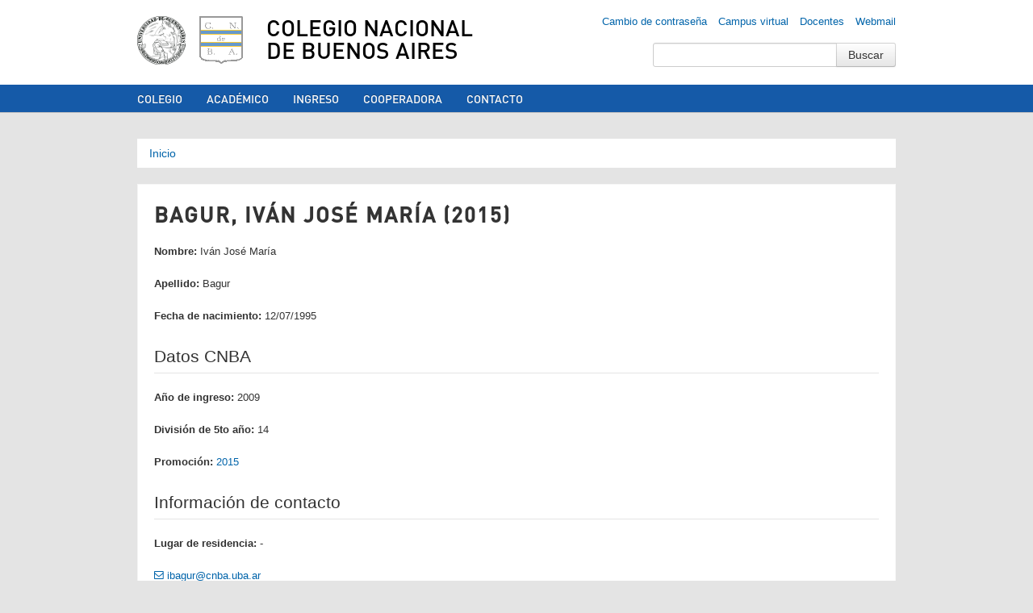

--- FILE ---
content_type: text/html; charset=utf-8
request_url: https://www.cnba.uba.ar/graduados/directorio/exalumnos/303474
body_size: 5528
content:
<!DOCTYPE html>
<!--[if lt IE 7]> <html class="no-js lt-ie9 lt-ie8 lt-ie7" lang="es"> <![endif]-->
<!--[if IE 7]> <html class="no-js lt-ie9 lt-ie8" lang="es"> <![endif]-->
<!--[if IE 8]> <html class="no-js lt-ie9" lang="es"> <![endif]-->
<!--[if gt IE 8]><!--> <html class="no-js" lang="es"> <!--<![endif]-->
<head>
  <meta charset="utf-8" />
<link rel="shortcut icon" href="https://www.cnba.uba.ar/sites/default/files/cnba_-_logo.png" type="image/png" />
<meta name="viewport" content="width=device-width, initial-scale=1.0" />
<meta name="generator" content="Drupal 7 (https://www.drupal.org)" />
<link rel="image_src" href="https://www.cnba.uba.ar/sites/all/themes/BaseBuildingBlocks/img/logo.png" />
<link rel="canonical" href="https://www.cnba.uba.ar/graduados/directorio/exalumnos/303474" />
<link rel="shortlink" href="https://www.cnba.uba.ar/node/303474" />
<meta property="og:site_name" content="Colegio Nacional de Buenos Aires" />
<meta property="og:type" content="school" />
<meta property="og:url" content="https://www.cnba.uba.ar/graduados/directorio/exalumnos/303474" />
<meta property="og:title" content="Bagur, Iván José María (2015)" />
<meta property="og:updated_time" content="2023-08-08T03:19:07-03:00" />
<meta property="og:image" content="https://www.cnba.uba.ar/sites/default/files/cnba_-_ogimage.jpg" />
<meta property="og:image:type" content="image/jpeg" />
<meta name="twitter:card" content="summary_large_image" />
<meta name="twitter:site" content="@cnba" />
<meta name="twitter:title" content="Bagur, Iván José María (2015)" />
<meta property="article:published_time" content="2023-08-08T03:19:07-03:00" />
<meta property="article:modified_time" content="2023-08-08T03:19:07-03:00" />
    <title>Bagur, Iván José María (2015) | Colegio Nacional de Buenos Aires</title>
  <link type="text/css" rel="stylesheet" href="https://www.cnba.uba.ar/sites/default/files/css/css_lQaZfjVpwP_oGNqdtWCSpJT1EMqXdMiU84ekLLxQnc4.css" media="all" />
<link type="text/css" rel="stylesheet" href="https://www.cnba.uba.ar/sites/default/files/css/css_Plo02khYVKpLvFH1IvIzEHdLNe7ujO2x4-_gbTXoncc.css" media="all" />
<link type="text/css" rel="stylesheet" href="https://www.cnba.uba.ar/sites/default/files/css/css_PGbJgHCUCBf4dg7K9Kt8aAwsApndP4GZ9RuToPy3-Fk.css" media="all" />
<style type="text/css" media="all">
<!--/*--><![CDATA[/*><!--*/
.tabledrag-toggle-weight-wrapper{display:none;}prueba{background-color:#AAAAAA,}

/*]]>*/-->
</style>
<link type="text/css" rel="stylesheet" href="https://www.cnba.uba.ar/sites/default/files/css/css_CSVT4nWj_eP4rSohtqNXoZZ8B0TyYjNcu2T4LQvfkvQ.css" media="screen" />
  <script type="text/javascript" src="https://www.cnba.uba.ar/sites/all/themes/BaseBuildingBlocks/js/vendor/jquery-1.8.0.min.js"></script>
<script>var jq8 = jQuery.noConflict();</script>
  <script type="text/javascript" src="https://www.cnba.uba.ar/misc/jquery.js?v=1.4.4"></script>
<script type="text/javascript" src="https://www.cnba.uba.ar/misc/jquery-extend-3.4.0.js?v=1.4.4"></script>
<script type="text/javascript" src="https://www.cnba.uba.ar/misc/jquery-html-prefilter-3.5.0-backport.js?v=1.4.4"></script>
<script type="text/javascript" src="https://www.cnba.uba.ar/misc/jquery.once.js?v=1.2"></script>
<script type="text/javascript" src="https://www.cnba.uba.ar/misc/drupal.js?t59d3w"></script>
<script type="text/javascript" src="https://www.cnba.uba.ar/sites/all/modules/admin_menu/admin_devel/admin_devel.js?t59d3w"></script>
<script type="text/javascript" src="https://www.cnba.uba.ar/sites/default/files/languages/es_KGjSzKng8M9_h4bvT9CWpkb78Ypc0rAiXT8CNDPmByM.js?t59d3w"></script>
<script type="text/javascript" src="https://www.cnba.uba.ar/sites/all/modules/google_analytics/googleanalytics.js?t59d3w"></script>
<script type="text/javascript">
<!--//--><![CDATA[//><!--
(function(i,s,o,g,r,a,m){i["GoogleAnalyticsObject"]=r;i[r]=i[r]||function(){(i[r].q=i[r].q||[]).push(arguments)},i[r].l=1*new Date();a=s.createElement(o),m=s.getElementsByTagName(o)[0];a.async=1;a.src=g;m.parentNode.insertBefore(a,m)})(window,document,"script","https://www.google-analytics.com/analytics.js","ga");ga("create", "UA-16393092-1", {"cookieDomain":"auto"});ga("send", "pageview");
//--><!]]>
</script>
<script type="text/javascript" src="https://www.cnba.uba.ar/sites/all/modules/field_group/field_group.js?t59d3w"></script>
<script type="text/javascript" src="https://www.cnba.uba.ar/sites/all/themes/BaseBuildingBlocks/js/vendor/modernizr-2.6.2.min.js?t59d3w"></script>
<script type="text/javascript" src="https://www.cnba.uba.ar/sites/all/themes/BaseBuildingBlocks/js/vendor/bootstrap/bootstrap-dropdown.js?t59d3w"></script>
<script type="text/javascript" src="https://www.cnba.uba.ar/sites/all/themes/BaseBuildingBlocks/js/vendor/bootstrap/bootstrap-tab.js?t59d3w"></script>
<script type="text/javascript" src="https://www.cnba.uba.ar/sites/all/themes/BaseBuildingBlocks/js/vendor/bootstrap/bootstrap-tooltip.js?t59d3w"></script>
<script type="text/javascript" src="https://www.cnba.uba.ar/sites/all/themes/BaseBuildingBlocks/js/main.js?t59d3w"></script>
<script type="text/javascript">
<!--//--><![CDATA[//><!--
jQuery.extend(Drupal.settings, {"basePath":"\/","pathPrefix":"","ajaxPageState":{"theme":"BaseBuildingBlocks","theme_token":"51pzWRPcoIKgENPwjbHKhXCn3n9vAngQ0L3E98ZOcNg","js":{"misc\/jquery.js":1,"misc\/jquery-extend-3.4.0.js":1,"misc\/jquery-html-prefilter-3.5.0-backport.js":1,"misc\/jquery.once.js":1,"misc\/drupal.js":1,"sites\/all\/modules\/admin_menu\/admin_devel\/admin_devel.js":1,"public:\/\/languages\/es_KGjSzKng8M9_h4bvT9CWpkb78Ypc0rAiXT8CNDPmByM.js":1,"sites\/all\/modules\/google_analytics\/googleanalytics.js":1,"0":1,"sites\/all\/modules\/field_group\/field_group.js":1,"sites\/all\/themes\/BaseBuildingBlocks\/js\/vendor\/modernizr-2.6.2.min.js":1,"sites\/all\/themes\/BaseBuildingBlocks\/js\/vendor\/bootstrap\/bootstrap-dropdown.js":1,"sites\/all\/themes\/BaseBuildingBlocks\/js\/vendor\/bootstrap\/bootstrap-tab.js":1,"sites\/all\/themes\/BaseBuildingBlocks\/js\/vendor\/bootstrap\/bootstrap-tooltip.js":1,"sites\/all\/themes\/BaseBuildingBlocks\/js\/main.js":1},"css":{"modules\/system\/system.base.css":1,"sites\/all\/modules\/date\/date_api\/date.css":1,"sites\/all\/modules\/date\/date_popup\/themes\/datepicker.1.7.css":1,"sites\/all\/modules\/date\/date_repeat_field\/date_repeat_field.css":1,"modules\/field\/theme\/field.css":1,"modules\/node\/node.css":1,"modules\/search\/search.css":1,"modules\/user\/user.css":1,"sites\/all\/modules\/views\/css\/views.css":1,"sites\/all\/modules\/ctools\/css\/ctools.css":1,"0":1,"sites\/all\/themes\/BaseBuildingBlocks\/css\/bootstrap.css":1,"sites\/all\/themes\/BaseBuildingBlocks\/css\/drupal.css":1,"sites\/all\/themes\/BaseBuildingBlocks\/css\/layout.css":1,"sites\/all\/themes\/BaseBuildingBlocks\/css\/blocks.css":1,"sites\/all\/themes\/BaseBuildingBlocks\/css\/pages.css":1}},"googleanalytics":{"trackOutbound":1,"trackMailto":1,"trackDownload":1,"trackDownloadExtensions":"7z|aac|arc|arj|asf|asx|avi|bin|csv|doc(x|m)?|dot(x|m)?|exe|flv|gif|gz|gzip|hqx|jar|jpe?g|js|mp(2|3|4|e?g)|mov(ie)?|msi|msp|pdf|phps|png|ppt(x|m)?|pot(x|m)?|pps(x|m)?|ppam|sld(x|m)?|thmx|qtm?|ra(m|r)?|sea|sit|tar|tgz|torrent|txt|wav|wma|wmv|wpd|xls(x|m|b)?|xlt(x|m)|xlam|xml|z|zip"},"urlIsAjaxTrusted":{"\/graduados\/directorio\/exalumnos\/303474":true},"field_group":{"fieldset":"full"}});
//--><!]]>
</script>
  <!--[if lt IE 9]>
  <script src="http://html5shim.googlecode.com/svn/trunk/html5.js">
  </script>
  <![endif]-->
  <meta property="fb:admins" content="678425216" />
</head>
<body class="html not-front not-logged-in no-sidebars page-node page-node- page-node-303474 node-type-ex-alumno" >
    <header id="header">
  <div class="container">
    <div class="row">
      <div class="span2 header-logo">
        <a href="http://www.uba.ar" id="logo-uba"></a>
        <a href="/" title="Inicio" rel="home" id="logo"></a>
      </div>
      <div class="span10 header-text">
        <h1 class="header-title">
          <a href="/">
            Colegio Nacional de Buenos Aires          </a>
        </h1>
      </div>
    </div>
            <div class="region region-user-menu">
    <div id="block-menu-block-11" class="block block-menu-block">

    
  <div class="content">
    <div class="menu-block-wrapper menu-block-11 menu-name-menu-links-top parent-mlid-0 menu-level-1">
  <ul class="nav"><li class="first leaf menu-mlid-12960"><a href="https://www.cnba.uba.ar/util/mail-passwd/" rel="nofollow">Cambio de contraseña</a></li>
<li class="leaf menu-mlid-12959"><a href="http://campus.cnba.uba.ar" title="Ingrese aquí al campus virtual del Colegio Nacional de Buenos Aires" target="_blank">Campus virtual</a></li>
<li class="leaf menu-mlid-13795"><a href="https://www.cnba.uba.ar/dsi/sistemas/saepublic/logout.php" rel="nofollow" target="_blank">Docentes</a></li>
<li class="last leaf menu-mlid-12958"><a href="https://webmail.cnba.uba.ar" title="Ingrese aquí al servidor de correo electrónico del Colegio Nacional de Buenos aires" rel="nofollow">Webmail</a></li>
</ul></div>
  </div>
</div>
<div id="block-search-form" class="block block-search">

    
  <div class="content">
    <form action="/graduados/directorio/exalumnos/303474" method="post" id="search-block-form" accept-charset="UTF-8"><div><div class="container-inline">
  <div class="input-append">
  <div class="control-group form-type-textfield form-item-search-block-form">
  <label class="element-invisible control-label" for="edit-search-block-form--2">Buscar </label>
<div class="controls"> <input title="Introduzca los términos que quiera buscar." type="text" id="edit-search-block-form--2" name="search_block_form" value="" size="15" maxlength="128" class="form-text" />
</div></div>
<input class="btn  form-submit" type="submit" id="edit-submit" name="op" value="Buscar" />  </div>
  <input type="hidden" name="form_build_id" value="form-sGuttDUdUkZPn_Shj52a2EwLM7Xdob1e0jg0qmFBDhI" />
<input type="hidden" name="form_id" value="search_block_form" />
</div>
</div></form>  </div>
</div>
  </div>
      </div>
</header>
  <nav id="navigation" role="navigation">
    <div class="navbar navbar-inverse">
      <div class="navbar-inner">
        <div class="container">
          <div class="region region-menu">
    <div id="block-menu-block-4" class="block block-menu-block">

    
  <div class="content">
    <div class="menu-block-wrapper menu-block-4 menu-name-main-menu parent-mlid-0 menu-level-1">
  <ul class="nav"><li class="first leaf has-children menu-mlid-11928"><a href="/colegio" title="Información institucional: autoridades, consejos, dependencias, resoluciones, reglamentos, historia, etc.">Colegio</a></li>
<li class="leaf has-children menu-mlid-12228"><a href="/academico">Académico</a></li>
<li class="leaf has-children menu-mlid-12439"><a href="/ingreso" title="Curso de Ingreso a los Establecimientos de Educación Media de la Universidad de Buenos Aires">Ingreso</a></li>
<li class="leaf menu-mlid-13778"><a href="http://www.cooperadora-cnba.org.ar" target="_blank">Cooperadora</a></li>
<li class="last leaf menu-mlid-14341"><a href="https://www.cnba.uba.ar/contacto">Contacto</a></li>
</ul></div>
  </div>
</div>
  </div>
        </div>
      </div>
    </div>
  </nav>

<div class="wrapper">
  <div class="container">

                  <h2 class="element-invisible">Se encuentra usted aquí</h2><div class="breadcrumb"><a href="/">Inicio</a></div>          
      
    
<div class="friends-links">
<h2 id="friends-links" style="position: fixed;right:-800px; top: -600px; overflow: hidden;;width:150px">
</h2></div>
    
    
          <div class="row">

  <div class="span12">
    <div class="mainbar">
        <h2 class="h main-content-title">
    Bagur, Iván José María (2015)  </h2>

      
        <div class="main-content">
            <div class="region region-content">
    <div id="block-system-main" class="block block-system">

    
  <div class="content">
    <div id="node-303474" class="node node-ex-alumno clearfix">

  
      
  <div style="display:none;"> <a href="https://www.melbetgame.com/" title="melbet">melbet</a></div>
  <div class="content">
    <div class="field field-name-field-nombre field-type-text field-label-inline clearfix"><div class="field-label">Nombre:&nbsp;</div><div class="field-items"><div class="field-item even">Iván José María</div></div></div><div class="field field-name-field-apellido field-type-text field-label-inline clearfix"><div class="field-label">Apellido:&nbsp;</div><div class="field-items"><div class="field-item even">Bagur</div></div></div><div class="field field-name-field-nacimiento field-type-datetime field-label-inline clearfix"><div class="field-label">Fecha de nacimiento:&nbsp;</div><div class="field-items"><div class="field-item even"><span class="date-display-single">12/07/1995</span></div></div></div><fieldset class=" form-wrapper"><legend><span class="fieldset-legend">Datos CNBA</span></legend><div class="fieldset-wrapper"><div class="field field-name-field-a-o-de-ingreso field-type-datetime field-label-inline clearfix"><div class="field-label">Año de ingreso:&nbsp;</div><div class="field-items"><div class="field-item even"><span class="date-display-single">2009</span></div></div></div><div class="field field-name-field-division field-type-list-text field-label-inline clearfix"><div class="field-label">División de 5to año:&nbsp;</div><div class="field-items"><div class="field-item even">14</div></div></div><div class="field field-name-field-promocion field-type-node-reference field-label-inline clearfix"><div class="field-label">Promoción:&nbsp;</div><div class="field-items"><div class="field-item even"><a href="/graduados/directorio-beta/promociones/2015">2015</a></div></div></div></div></fieldset>
<fieldset class=" form-wrapper"><legend><span class="fieldset-legend">Información de contacto</span></legend><div class="fieldset-wrapper"><div class="field field-name-field-lugar-de-residencia field-type-text field-label-inline clearfix"><div class="field-label">Lugar de residencia:&nbsp;</div><div class="field-items"><div class="field-item even">-</div></div></div><div class="field field-name-field-e-mail-cnba field-type-email field-label-hidden"><div class="field-items"><div class="field-item even"><a href="mailto:ibagur@cnba.uba.ar">ibagur@cnba.uba.ar</a></div></div></div></div></fieldset>
  </div>

  
  
</div>
  </div>
</div>
  </div>
        </div>

      
    </div>
  </div><!-- .span -->

  
</div><!-- .row -->
    
  </div><!-- .container -->
</div>
</div><!-- .wrapper -->
<footer id="footer">
    <div class="container">

      <div class="row">

        <div class="span2 footer-colofon">
          <div class="region region-footer-col-0">
    <div id="block-block-31" class="block block-block">

    
  <div class="content">
    Última actualización: <br />09-Dec-2025 11:14 am<div style="position: absolute; left: -2168px;"> <a href="https://www.ulusoynakliyat.com.tr" title="nakliyat">nakliyat</a> </div>   </div>
</div>
  </div>
        </div>

        <div class="span2 footer-nav footer-nav-1">
          <div class="region region-footer-col-1">
    <div id="block-menu-block-9" class="block block-menu-block">

    
  <div class="content">
    <div class="menu-block-wrapper menu-block-9 menu-name-secondary-menu parent-mlid-12448 menu-level-1">
  <ul class="nav"><li class="first leaf menu-mlid-14379"><a href="/biblioteca">Biblioteca</a></li>
<li class="leaf menu-mlid-14378"><a href="/graduados">Graduados</a></li>
<li class="leaf menu-mlid-14361"><a href="/extension">Extensión</a></li>
<li class="last leaf menu-mlid-830"><a href="http://www.cooperadora-cnba.org.ar" title="Asociación Cooperadora &quot;Amadeo Jacques&quot;">Cooperadora</a></li>
</ul></div>
  </div>
</div>
  </div>
        </div>

        <div class="span2 footer-nav footer-nav-2">
          <div class="region region-footer-col-2">
    <div id="block-menu-block-8" class="block block-menu-block">

    
  <div class="content">
    <div class="menu-block-wrapper menu-block-8 menu-name-secondary-menu parent-mlid-12449 menu-level-1">
  <ul class="nav"><li class="first leaf menu-mlid-12092"><a href="https://www.facebook.com/cenbanet" target="_blank">CENBA</a></li>
<li class="leaf menu-mlid-8182"><a href="https://www.apuba.org.ar/category/comisiones-internas/colegio-nacional-buenos-aires/" title="Información para personal no docente del CNBA" target="_blank">Nodocentes</a></li>
<li class="last leaf menu-mlid-12444"><a href="http://www.exalumnoscnba.com.ar/" title="Archivo de novedades" target="_blank">AEXCNBA</a></li>
</ul></div>
  </div>
</div>
  </div>
        </div>

        <div class="span2 footer-social-widgets">
          <div class="region region-footer-col-3">
    <div id="block-block-30" class="block block-block">

    
  <div class="content">
    <p><!-- Facebook --></p>
<p> </p>
<p style="text-align: center;"><a href="https://www.facebook.com/colegionacionaldebuenosaires" target="_blank"><img src="/sites/default/files/facebook.png" width="19" height="19" /></a> <a href="https://twitter.com/cnba" target="_blank"><img src="/sites/default/files/twitter.png" width="19" height="19" /></a> <a href="https://www.instagram.com/cnba.uba/?hl=en" target="_blank"><img src="/sites/default/files/instagram.png" width="19" height="19" /></a></p>
<p style="text-align: center;"><a href="https://ar.linkedin.com/school/colegio-nacional-de-buenos-aires/" target="_blank" style="font-size: 13.008px;"><span style="font-size: xx-small;"><img src="https://upload.wikimedia.org/wikipedia/commons/thumb/c/ca/LinkedIn_logo_initials.png/640px-LinkedIn_logo_initials.png" alt="File:LinkedIn logo initials.png - Wikimedia Commons" width="19" height="19" /></span></a><span style="font-size: 13.008px;"> </span><a href="https://www.youtube.com/@colegionacionaldebuenosairess" target="_blank"><img src="https://upload.wikimedia.org/wikipedia/commons/e/ef/Youtube_logo.png?20220706172052" alt="File:Youtube logo.png - Wikimedia Commons" width="24" height="16" style="font-size: 13.008px;" /></a></p>
  </div>
</div>
  </div>
        </div>

        <div class="span4 footer-contact">
          <div class="region region-footer-col-4">
    <div id="block-block-27" class="block block-block">

    
  <div class="content">
    <p><span style="font-size: 13.008px;">Bolívar 263 (C1066AAE) C.A.B.A.</span></p>
<p><a href="mailto:informes@cnba.uba.ar">informes@cnba.uba.ar</a></p>
<p>CUE: 0290005-00</p>
<p><a href="/contacto"><strong>Contacto</strong><br /></a></p>
  </div>
</div>
  </div>
        </div>

      </div>

    </div>
  </div>
</footer>
  
<div id="fb-root"></div>
<script>
// Facebook
(function(d, s, id) {
  var js, fjs = d.getElementsByTagName(s)[0];
  if (d.getElementById(id)) return;
  js = d.createElement(s); js.id = id;
  js.src = "//connect.facebook.net/en_US/all.js#xfbml=1&appId=134102533333750";
  fjs.parentNode.insertBefore(js, fjs);
}(document, 'script', 'facebook-jssdk'));

// Twitter
!function(d,s,id){var js,fjs=d.getElementsByTagName(s)[0],p=/^http:/.test(d.location)?'http':'https';if(!d.getElementById(id)){js=d.createElement(s);js.id=id;js.src=p+'://platform.twitter.com/widgets.js';fjs.parentNode.insertBefore(js,fjs);}}(document, 'script', 'twitter-wjs');

// Google Plus
  window.___gcfg = {lang: 'es-419'};

  (function() {
    var po = document.createElement('script'); po.type = 'text/javascript'; po.async = true;
    po.src = 'https://apis.google.com/js/plusone.js';
    var s = document.getElementsByTagName('script')[0]; s.parentNode.insertBefore(po, s);
  })();
</script>

</body>
</html>


--- FILE ---
content_type: text/plain
request_url: https://www.google-analytics.com/j/collect?v=1&_v=j102&a=351693779&t=pageview&_s=1&dl=https%3A%2F%2Fwww.cnba.uba.ar%2Fgraduados%2Fdirectorio%2Fexalumnos%2F303474&ul=en-us%40posix&dt=Bagur%2C%20Iv%C3%A1n%20Jos%C3%A9%20Mar%C3%ADa%20(2015)%20%7C%20Colegio%20Nacional%20de%20Buenos%20Aires&sr=1280x720&vp=1280x720&_u=IEBAAEABAAAAACAAI~&jid=1622453829&gjid=1962701057&cid=790885612.1765291948&tid=UA-16393092-1&_gid=1380295589.1765291948&_r=1&_slc=1&z=7690210
body_size: -450
content:
2,cG-28KWJ9WEK5

--- FILE ---
content_type: application/javascript
request_url: https://www.cnba.uba.ar/sites/all/themes/BaseBuildingBlocks/js/main.js?t59d3w
body_size: 740
content:
//Setting $ to be jQuery 1.8.
var $ = jq8;

// iOS orientation change fix  if (navigator.userAgent.match(/iPhone/i) || navigator.userAgent.match(/iPad/i)) {
$(document).ready(function() {
  if (navigator.userAgent.match(/iPhone/i) || navigator.userAgent.match(/iPad/i)) {
    var viewportmeta = document.querySelector('meta[name="viewport"]');
    if (viewportmeta) {
      viewportmeta.content = 'width=device-width, minimum-scale=1.0, maximum-scale=1.0, initial-scale=1.0';
      document.body.addEventListener('gesturestart', function () {
        viewportmeta.content = 'width=device-width, minimum-scale=0.25, maximum-scale=1.6';
      }, false);
    }
  }

  $('.view-academico .view-grouping-content').each(function(){
    $(this).find('.views-row').wrapAll('<div class="views-colgroup">').closest('.views-colgroup').columnize();
  });

});

/* jQuery.columnize */
(function($){
  $.fn.columnize = function(settings) {
    settings = $.extend({
      columns: 3,
      attributes: {},
      classprefix: 'col-'
    }, settings);

    return this.each(function(){
      var prefix = settings.classprefix,
        currentClass = $(this).attr('class'),
        me = $(this).addClass(prefix + 0),
        tag = this.tagName,
        items = me.children(),
        cols = settings.columns,
        i;
      for(i=0;i<cols-1;i++) {
        items = items.slice(Math.ceil(items.size()/(cols-i))).remove();
        me = me.after('<'+tag+'></'+tag+'>').next(tag)
          .attr(settings['attributes'])
          .addClass(currentClass + ' ' + prefix+(i+1))
          .append(items);
      }
    });
  };
})($);
